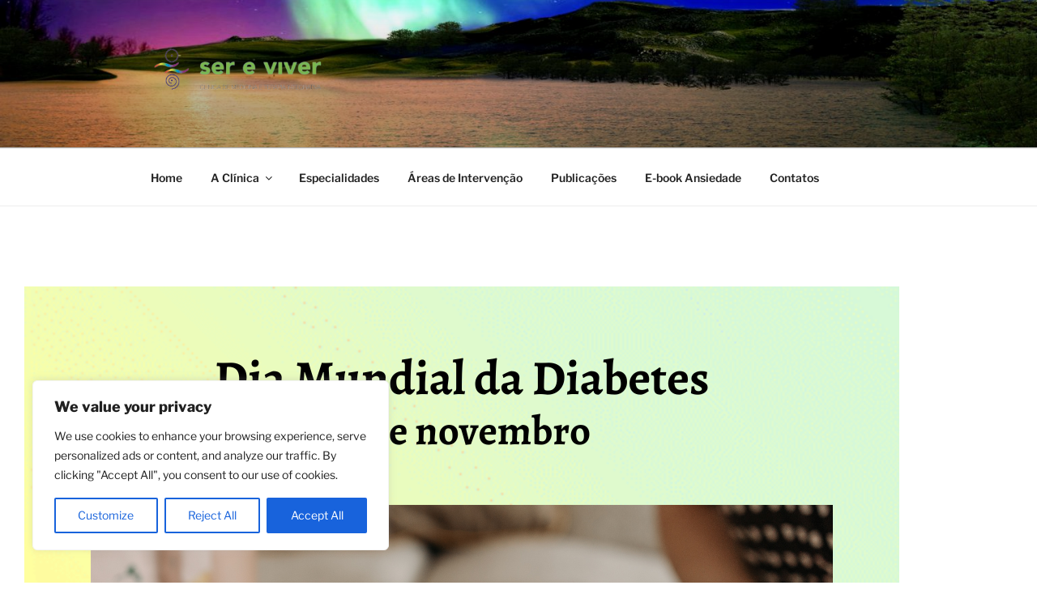

--- FILE ---
content_type: text/css
request_url: https://www.sereviver.pt/wp-content/cache/autoptimize/css/autoptimize_single_c2d02af4f4a26ac0c51ae0dee216b874.css?ver=1766553106
body_size: 676
content:
.elementor-108 .elementor-element.elementor-element-80df28b:not(.elementor-motion-effects-element-type-background),.elementor-108 .elementor-element.elementor-element-80df28b>.elementor-motion-effects-container>.elementor-motion-effects-layer{background-color:#12123c;background-image:url("https://www.sereviver.pt/wp-content/uploads/2023/01/kjuxts4mefi1mmulfh5o.webp");background-position:top right}.elementor-108 .elementor-element.elementor-element-80df28b{transition:background .3s,border .3s,border-radius .3s,box-shadow .3s}.elementor-108 .elementor-element.elementor-element-80df28b>.elementor-background-overlay{transition:background .3s,border-radius .3s,opacity .3s}.elementor-108 .elementor-element.elementor-element-46c927d{--spacer-size:2px}.elementor-108 .elementor-element.elementor-element-6ae821d{--spacer-size:50px}.elementor-108 .elementor-element.elementor-element-928b905{text-align:center}.elementor-108 .elementor-element.elementor-element-928b905 img{width:100%;max-width:100%;height:109px}.elementor-108 .elementor-element.elementor-element-8d3bb8c .elementor-icon-wrapper{text-align:center}.elementor-108 .elementor-element.elementor-element-8d3bb8c.elementor-view-stacked .elementor-icon{background-color:#65b723}.elementor-108 .elementor-element.elementor-element-8d3bb8c.elementor-view-framed .elementor-icon,.elementor-108 .elementor-element.elementor-element-8d3bb8c.elementor-view-default .elementor-icon{color:#65b723;border-color:#65b723}.elementor-108 .elementor-element.elementor-element-8d3bb8c.elementor-view-framed .elementor-icon,.elementor-108 .elementor-element.elementor-element-8d3bb8c.elementor-view-default .elementor-icon svg{fill:#65b723}.elementor-108 .elementor-element.elementor-element-c6c36dd{--divider-border-style:solid;--divider-color:#65b723;--divider-border-width:2px}.elementor-108 .elementor-element.elementor-element-c6c36dd .elementor-divider-separator{width:15%;margin:0 auto;margin-center:0}.elementor-108 .elementor-element.elementor-element-c6c36dd .elementor-divider{text-align:center;padding-block-start:2px;padding-block-end:2px}.elementor-108 .elementor-element.elementor-element-8b8f8da{--spacer-size:50px}.elementor-108 .elementor-element.elementor-element-841e416 .elementor-icon-wrapper{text-align:center}.elementor-108 .elementor-element.elementor-element-841e416.elementor-view-stacked .elementor-icon{background-color:#65b723}.elementor-108 .elementor-element.elementor-element-841e416.elementor-view-framed .elementor-icon,.elementor-108 .elementor-element.elementor-element-841e416.elementor-view-default .elementor-icon{color:#65b723;border-color:#65b723}.elementor-108 .elementor-element.elementor-element-841e416.elementor-view-framed .elementor-icon,.elementor-108 .elementor-element.elementor-element-841e416.elementor-view-default .elementor-icon svg{fill:#65b723}.elementor-108 .elementor-element.elementor-element-b058bc4{--divider-border-style:solid;--divider-color:#65b723;--divider-border-width:2px}.elementor-108 .elementor-element.elementor-element-b058bc4 .elementor-divider-separator{width:15%;margin:0 auto;margin-center:0}.elementor-108 .elementor-element.elementor-element-b058bc4 .elementor-divider{text-align:center;padding-block-start:2px;padding-block-end:2px}.elementor-108 .elementor-element.elementor-element-791239e{width:var(--container-widget-width,100%);max-width:100%;--container-widget-width:100%;--container-widget-flex-grow:0}.elementor-108 .elementor-element.elementor-element-e122c75{--spacer-size:50px}.elementor-108 .elementor-element.elementor-element-4c4f00b{--spacer-size:50px}.elementor-108 .elementor-element.elementor-element-c6deb52{--spacer-size:50px}.elementor-108 .elementor-element.elementor-element-edd268b .elementor-icon-wrapper{text-align:center}.elementor-108 .elementor-element.elementor-element-edd268b.elementor-view-stacked .elementor-icon{background-color:#65b723}.elementor-108 .elementor-element.elementor-element-edd268b.elementor-view-framed .elementor-icon,.elementor-108 .elementor-element.elementor-element-edd268b.elementor-view-default .elementor-icon{color:#65b723;border-color:#65b723}.elementor-108 .elementor-element.elementor-element-edd268b.elementor-view-framed .elementor-icon,.elementor-108 .elementor-element.elementor-element-edd268b.elementor-view-default .elementor-icon svg{fill:#65b723}.elementor-108 .elementor-element.elementor-element-e94a75b .elementor-icon-wrapper{text-align:center}.elementor-108 .elementor-element.elementor-element-e94a75b.elementor-view-stacked .elementor-icon{background-color:#65b723}.elementor-108 .elementor-element.elementor-element-e94a75b.elementor-view-framed .elementor-icon,.elementor-108 .elementor-element.elementor-element-e94a75b.elementor-view-default .elementor-icon{color:#65b723;border-color:#65b723}.elementor-108 .elementor-element.elementor-element-e94a75b.elementor-view-framed .elementor-icon,.elementor-108 .elementor-element.elementor-element-e94a75b.elementor-view-default .elementor-icon svg{fill:#65b723}.elementor-108 .elementor-element.elementor-element-1054ac9 .elementor-icon-wrapper{text-align:center}.elementor-108 .elementor-element.elementor-element-1054ac9.elementor-view-stacked .elementor-icon{background-color:#65b723}.elementor-108 .elementor-element.elementor-element-1054ac9.elementor-view-framed .elementor-icon,.elementor-108 .elementor-element.elementor-element-1054ac9.elementor-view-default .elementor-icon{color:#65b723;border-color:#65b723}.elementor-108 .elementor-element.elementor-element-1054ac9.elementor-view-framed .elementor-icon,.elementor-108 .elementor-element.elementor-element-1054ac9.elementor-view-default .elementor-icon svg{fill:#65b723}.elementor-108 .elementor-element.elementor-element-88da290{--spacer-size:50px}@media(min-width:768px){.elementor-108 .elementor-element.elementor-element-a159316{width:30%}.elementor-108 .elementor-element.elementor-element-80c5d94{width:30%}.elementor-108 .elementor-element.elementor-element-5ba0e6f{width:30%}.elementor-108 .elementor-element.elementor-element-cf29842{width:9.959%}}

--- FILE ---
content_type: text/css
request_url: https://www.sereviver.pt/wp-content/cache/autoptimize/css/autoptimize_single_1f1c6abbb54c6d189b7263e0861fae8a.css?ver=5.15.3
body_size: 241
content:
/*!
 * Font Awesome Free 5.15.3 by @fontawesome - https://fontawesome.com
 * License - https://fontawesome.com/license/free (Icons: CC BY 4.0, Fonts: SIL OFL 1.1, Code: MIT License)
 */
@font-face{font-family:'Font Awesome 5 Brands';font-style:normal;font-weight:400;font-display:block;src:url(//www.sereviver.pt/wp-content/plugins/elementor/assets/lib/font-awesome/css/../webfonts/fa-brands-400.eot);src:url(//www.sereviver.pt/wp-content/plugins/elementor/assets/lib/font-awesome/css/../webfonts/fa-brands-400.eot?#iefix) format("embedded-opentype"),url(//www.sereviver.pt/wp-content/plugins/elementor/assets/lib/font-awesome/css/../webfonts/fa-brands-400.woff2) format("woff2"),url(//www.sereviver.pt/wp-content/plugins/elementor/assets/lib/font-awesome/css/../webfonts/fa-brands-400.woff) format("woff"),url(//www.sereviver.pt/wp-content/plugins/elementor/assets/lib/font-awesome/css/../webfonts/fa-brands-400.ttf) format("truetype"),url(//www.sereviver.pt/wp-content/plugins/elementor/assets/lib/font-awesome/css/../webfonts/fa-brands-400.svg#fontawesome) format("svg")}.fab{font-family:'Font Awesome 5 Brands';font-weight:400}

--- FILE ---
content_type: text/css
request_url: https://www.sereviver.pt/wp-content/cache/autoptimize/css/autoptimize_single_8d37441d69ebc9b55dff2c7c214ef997.css?ver=5.15.3
body_size: 243
content:
/*!
 * Font Awesome Free 5.15.3 by @fontawesome - https://fontawesome.com
 * License - https://fontawesome.com/license/free (Icons: CC BY 4.0, Fonts: SIL OFL 1.1, Code: MIT License)
 */
@font-face{font-family:'Font Awesome 5 Free';font-style:normal;font-weight:900;font-display:block;src:url(//www.sereviver.pt/wp-content/plugins/elementor/assets/lib/font-awesome/css/../webfonts/fa-solid-900.eot);src:url(//www.sereviver.pt/wp-content/plugins/elementor/assets/lib/font-awesome/css/../webfonts/fa-solid-900.eot?#iefix) format("embedded-opentype"),url(//www.sereviver.pt/wp-content/plugins/elementor/assets/lib/font-awesome/css/../webfonts/fa-solid-900.woff2) format("woff2"),url(//www.sereviver.pt/wp-content/plugins/elementor/assets/lib/font-awesome/css/../webfonts/fa-solid-900.woff) format("woff"),url(//www.sereviver.pt/wp-content/plugins/elementor/assets/lib/font-awesome/css/../webfonts/fa-solid-900.ttf) format("truetype"),url(//www.sereviver.pt/wp-content/plugins/elementor/assets/lib/font-awesome/css/../webfonts/fa-solid-900.svg#fontawesome) format("svg")}.fa,.fas{font-family:'Font Awesome 5 Free';font-weight:900}